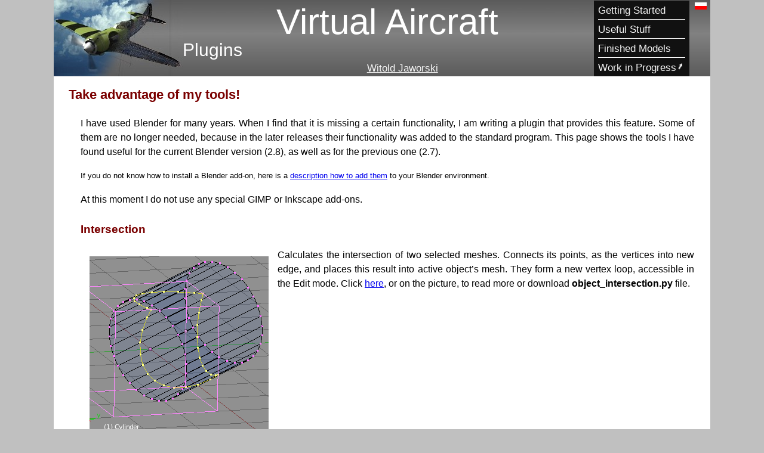

--- FILE ---
content_type: text/css
request_url: http://samoloty.wjaworski.pl/main.css
body_size: 3994
content:
@import "common.css"; 
@media all 
{
/* general settings for all */	
	BODY 
	{
		margin: 0;
		padding-left: 0;
		padding-right: 0;
		padding-top: 0;
		padding-bottom: 0;
		font-family:Sans-Serif;
		font-size:smaller; /* when you change this, change also the TD.label rule below! */
		background-color:#C0C0C0;
		line-height: 160%; 
		text-align:justify;
	}
	
	DIV.body
	{
		text-align:justify;
		margin: 0;
		margin-left:auto;
		margin-right:auto;
		padding: 0;
		background-color: white;
		/*width:100%;*/
		POSITION: relative;
	}
	DIV.notes.body
	{
		background-color:inherit;
		width:inherit;
	}
	TABLE.body
	{
		line-height: 160%;
		text-align:justify; 
	}

	DIV.updates /* section with latest updates (first screen only) */
	{
		font-size:83%; 
		border-top:1px solid black; 
		padding-top:20px;
	}
	
/* Titles along the airplane picture - the heading on every page */	
	DIV.title /* Use <div class="title"> to mark the header inscription */
	{
		/* color: #f9f2b1; */
		color:white;
		position: absolute;
		text-align: right; 
		OVERFLOW: visible;
		margin-left:0pt;
		line-height: normal; 
		z-index:1;
	}

	TABLE.title,TABLE.title-mobile /* Use <TR class="title"> to mark the header section */
	{
		/* background-color: #737373; */
		 background-color:transparent;
		 background-image:url(images/title-bar.jpg);
		 background-repeat:repeat-x;
		 background-size: auto 100%;
		 width:auto;
		 position:relative;
		 z-index:0;
		 width:100%;
	}
	
	TABLE.title
	{
		display:none; /* do nadpisania w media queries, ale aby w IE8 nie pojawia�y si� dwa nag��wki...*/
	}
	
	TD.logo
	{
		 background-color:transparent;
		 background-image:url(images/title.jpg);
		 background-repeat:none;
		 background-size: auto 100%;
		 width:118px;
		 height:70px;
	}
	
	TABLE.title IMG
	{
		margin:0;
		padding:0;
	}
	
	A.title /* Use <A class="title"> to mark the header links */
	{
		/* color: #f9f2b1; */
		color:#F5F5F5;;
		font-size: 13pt;
		line-height: 25pt; 
	}
	
	A.title IMG.link /* small "link" arrow */
	{
		margin:0; 
		margin-left:3px;
		padding:0;
		height:13px;
	}
	DIV.site-name
	{
		margin:0;
		padding:0;
		font-size:60px;
		height:45px;
		line-height:50%;
		color:white;
		text-align:center;
	}
	DIV.page-header
	{
		margin:0;
		padding:0;
		font-size:30px;
		height:45px;
		color:white;
	}
	A.title:visited
	{
		 color:#F0F0F0;
	}	
	

	TABLE.main-title /* used in the index_x.html, only! */
	{
		 background-color:transparent;
		 background-image:url(images/maintitle-bar.jpg);
		 background-repeat:repeat-x;
	}
	TABLE.main-title IMG
	{
		margin: 0;
		padding: 0;
		position:relative;
		z-index:0;
	}
	
	DIV.title.banner
	{
		RIGHT: 3%; 
		WIDTH: 280px; 
		TOP: 80px;
	}
	
	DIV#Title /* title on the home page*/
	{
		FONT-SIZE: 70px;
	}
	
	DIV#Subtitle /* subtitle on the home page*/
	{
		FONT-SIZE: 25px
	}
	
	DIV#Address /* e-mail address on the home page*/
	{
		FONT-SIZE: 15px; 
		POSITION: relative; 
		TOP: 15px;
	}
	
	UL.menu-vertical  /* standard menu */
	{
		margin:0;
		padding:0;
		text-align:left;
		list-style-type: none;
		width:120pt;
	}
	UL.menu-vertical LI
	{
		padding:0;
		margin:0;
		background-color:#111111;
	}
	
	UL.menu-vertical LI:hover
	{
		background-color:#A0A0A0;
		color:#111111;
	}
	
	UL.menu-vertical A
	{
		display:block;
		text-decoration:none;
		border-bottom:1px solid white;
		width:110pt;
		margin-left:5pt;
		margin-right:5pt;
		height:31px;
		/* width:165pt; */
	}
	
	UL.menu-horizontal  /* standard menu */
	{
		margin:0;
		padding:0;
		list-style-type: none;
		float:right;
		background-color:#111111;
	}
	UL.menu-horizontal LI
	{
		padding:0;
		margin:0;
		margin-top: 3px;
		margin-bottom: 3px;
		float:left;
		height:22px;
		border-right:1px solid gray;
	}
	
	UL.menu-horizontal LI:hover
	{
		background-color:#A0A0A0;
		color:#111111;
	}
	
	UL.menu-horizontal A
	{
		display:inline-block;
		text-decoration:none;
		padding-top:3px;
		padding-right:5px;
		padding-left:5px;
		white-space: nowrap;
	}
	
	UL.menu-horizontal A.title
	{
		font-size:17px;
		line-height:15px;
	}
	UL.menu-horizontal.main-title
	{
		position:relative;
		bottom:28px;
	}
	UL.menu-horizontal.main-title LI
	{
		padding-left:10px;
		padding-right:10px;
	}
	
	DIV.pulldown-menu
	{
		display:inline-block;
		color:#F5F5F5;
		background-color:#111111;
		font-size: 13pt;
		line-height: 25pt; 
		margin:0;
		padding:0;
		padding-left:10pt;
		padding-right:10pt;
		border-radius:8px 8px 0 0;
		display:none;
		cursor:pointer;
	}
	
	DIV.pulldown-menu:hover
	{
		background-color:#A0A0A0;
		color:#111111;
	}
	
	UL.menu-pulldown  /*  menu */
	{
		margin:0;
		padding:0;
		text-align:center;
		list-style-type: none;
		text-align: center;
		background-color:#111111;
		display:none;
	}
	UL.menu-pulldown LI
	{
		padding:0;
		margin:0;
		display:inline-block;
		/* height:20px;*/
		width:50%;
		box-sizing: border-box;
		border:1px solid white;
		border-top:none;
	}
	UL.menu-pulldown LI:hover
	{
		background-color:#A0A0A0;
		color:#111111;
	}
	UL.menu-pulldown A
	{
		/* display:inline-block; */
		text-decoration:none;
		padding:0;
		margin:0;
		white-space: nowrap;
	}
	
	TABLE.main-menu  /* used in the index_x.html, only! */
	{
		width:100%;
		text-align:center;
		/* font-family: "Lucida Sans Unicode",sans-serif; */
		/* font-weight:bold;*/
	}
	
	DIV.intro /* the text on the home page */ 
	{
		margin:0;
		padding:5pt;
		/* background: tan; */
		background:#F5F5F5;
		/* background:#fdf0a8; */
		font-size:120%;
		line-height:160%;
		text-align:justify; 
		text-justify:auto;
	}
	
	DIV.intro DIV.subheader
	{
		margin-top:5pt;
	}
	
	DIV.manifest /* the "manifest" on the first page */
	{
		background:#D3CCD1;
		margin:1pt;
		padding:0.1em;
		color:black;
		font-size:120%;
		line-height:140%; 
		padding-left:2em;
		padding-right:2em;
		/* font-family: "Lucida Sans Unicode",sans-serif;*/
		font-weight: normal;
		/* font-style:italic; */
	}
	/* Two column layout on the index page: */
	DIV.column-right
	{
		float:right; 
		width:320px;
		padding-left:1em;
		height:650px;
	}
	DIV.column-left
	{
		overflow:hidden;
		padding-right:1em;
		height:300px;	
	}
	
	DIV.column-right DIV
	{
		clear:both;
	}
	DIV.column-left DIV
	{
		clear:both;
	}
	DIV.scrollable
	{
		overflow:auto;
		font-size:90%;
		line-height:140%;
		margin-left:0;
		padding-right:1em;
	}
/* Main text element properties (scrollable subwindow) */	
	DIV.content /* this is the main window of the content */
	{
		padding-left: 5px; /* the inner text is more readable with such distance*/ 
		margin-top: 5px; /* in the onResize function, (in header.xsl) we decrease overall height by 10 px
							so this setting gives acceptable margin on upper and bottom edge */ 
		text-align: justify;
		margin-left:0;
		padding-right: 20pt; /* match the margin-left of the general DIV element ...*/
		font-size:120%; /* when you increase it, decrease the font size in the table: */
		line-height:150%;
	}
/* General content */	
	/* content of the user notes: IE does not inherits proper font size style from body, in the tables! */
	TABLE /* so we have to tell it: */
	{
		font-size:83%; 
	}
	
	TABLE TABLE /* to not cascade the decreased font size: */
	{
		font-size:100%;
	}
	
	DIV /* Margin on every paragraph - it is more readable, when headers are shifted left */
	{
		 margin-left: 30pt;
	}
	
	LI /* every list element has additional margin*/
	{
		 margin-left: 30pt;
		 margin-top: 5pt;
	}
	
	BIG
	{
		color: #7a0000;
		font-size:110%; 
	}
	
	UL
	{	
		margin: 0 0 0 0;
		height:auto;
	}
	
	OL
	{	
		margin: 0 0 0 0;
		height:auto;
	}
	
	OL LI /* elements inside ordered list: */
	{
		 margin-top: 0pt;
		 margin-bottom: 0pt;
		 line-height:normal;
	}

	
	DIV.in /* just a DIV inside other DIV... */
	{
		margin-left:0pt;
		text-align:justify; /* to force justification inside tables in Chrome */
	}
	
	DIV IMG
	{
		margin:10pt;
	}
	
	TD IMG
	{
		margin-bottom:0;
	}
	
	SUB,SUP
	{
		/*line-height:0px;*/
	}
	
	DIV.notes.Body IMG
	{
		margin:0pt;
	}

	DIV IMG.clear
	{
		CLEAR: both; /* do not allow text on the either side of the photo. */
	}
	
	/* zawarto�� notatek: */
	BLOCKQUOTE, PRE
	{
		margin:10px;
	    padding:5px;
    }
	
	
	BLOCKQUOTE
	{
		border: gray 1px solid;
		background-color: #fffce1;
		color: #626262;
	}
	
	PRE
	{
		font-size: 10pt;
		background-color: white;
		/* font-family: Monospace;*/
		font-family:Courier New;  
	}
	
	.pdf, a[href $=".pdf"], 
	.epub, a[href $=".epub"], 
	.mobi, a[href $=".mobi"], 
	.azw, a[href $=".azw"] 
	{
		padding: 0 0 1px 20px;
		min-height:16px;
	}
 
	.pdf, a[href $=".pdf"] 
	{
		background: url(images/document-pdf.png) no-repeat 0 50%;
	}
 
	.epub, a[href $=".epub"] 
	{
		background: url(images/document-epub.png) no-repeat 0 50%;
	}
 
	.mobi, .azw, a[href $=".mobi"], a[href $=".azw"] 
	{
		background: url(images/document-mobi.png) no-repeat 0 50%;
	}
}

DIV.image-array /* do kolekcji obrazk�w na stronie va2_e.xml, wm3_p.xml*/
{
	width:150px;text-align:center; display:inline-block;margin-bottom:20pt;
}

DIV.FBlinks /* Sekcja na przyciski FB (zwyk�a strona)*/
{
	/*float:right;
	margin-left:30pt;
	margin-right:-5pt;
	*/
	margin:0;
	margin-top:-8pt;
	text-align:left;
}
DIV.FBlinks DIV.fb-like
{
	/*margin:0; */
}

/* klasy zwi�zane z adaptacj� ilustracji do rozmiaru ekranu */
.left700,.right700
{
   width:700px;
   text-align:center;
}
.left500,.right500
{
   width:500px;
   text-align:center;
}
.left300,.right300
{
   width:300px;
   text-align:center;
}

.left200,.right200
{
   width:200px;
   text-align:center;
}

.left700, .left500, .left300, .left200 {float:left;}
.right700, .right500, .right300, .right200 {float:right}
.middle {width:inherit; clear:both; margin-left: auto; margin-right: auto;}

DIV.middle 
{text-align:center;}

	.hide700, .hide900, .hide900.unhide700.hide500
	{display:block;}
	
	.unhide700, .unhide900
	{display:none;}
	
	
	span.book-description /* wykorzystywane na wm-000_e.xml */
	{
		display:inline-block;
		padding-bottom:5pt;
	}
	
@media screen
{
	/* Main text element properties (scrollable subwindow) */	
	DIV.content /* this is the main window of the content */
	{
		overflow: auto; /* makes a scrollbar available*/ 
	}
	
}

/* Adaptacja do r�nych rozmiar�w ekranu: */
@media screen and (min-width:1px) and (max-width:399px)
{
	DIV.site-name
	{
		font-size:30px;
		height:60px;
		text-align:center;
		line-height:100%;
	}
	
	DIV#Title
	{
		font-size:60px;
	}
	
	TABLE.notes /* ukryj komentarze na zbyt w�skich ekranach... */
	{
		display:none;
	}
}


@media screen and (min-width:1px) and (max-width:460px)
{
	DIV#Subtitle
	{
		display:none; /*tylko strona tytu�owa*/
	}
}

@media screen and (min-width:400px) and (max-width:659px)
{
    DIV.title.banner
	{
		WIDTH: 40%;
	}
	
	DIV.site-name
	{
		font-size:30px;
		height:50px;
		text-align:center;
		line-height:100%;
	}
	DIV#Title
	{
		font-size:70px;
	}
}

@media screen and (min-width:1px) and (max-width:659px)
{
	DIV
	{
		margin-left:5pt;
		margin-right:0;
	}
	
	TD.logo
	{
	   width:108px;
	   height:64px;
	}
	
	TABLE.title
	{
		display:none;
	}
	TABLE.title-mobile
	{
		display:table;
	}

	DIV.page-header
	{
		display:none;
	}
	UL.menu-horizontal
	{
		display:none;
	}
	UL.menu-horizontal.main-title
	{
		display:block;
	}
	DIV.pulldown-menu
	{
		display:inherit;
	}
	
	DIV.title.banner
	{
		WIDTH: 40%;
	}
	DIV#Title
	{
		position:relative;
		left:-100%;
		top:-80px;
	}
	DIV#Subtitle
	{
		position:relative;
		left:0;
		top:-60px;
	}
	
	DIV#Address
	{
		display:none;
	}
	
	DIV.intro.column-left
	{
		clear:both;
		float:none;
	}

	
	DIV.intro.column-right
	{
		clear:both;
		float:none;
		width:100%;
		padding:0;
		margin:0;
		padding-top:5pt;
		padding-bottom:5pt;
	}
	
	DIV.intro.column-right DIV
	{
		margin:auto;
		max-width:200px;
	}
	
	DIV.intro.column-right DIV.subheader
	{
		margin-top:10pt;
		margin-left:30pt;
	}
	UL.menu-horizontal.main-title LI
	{
		padding-left:5px;
		padding-right:5px;
	}
	
	IMG#Banner
	{
		height:inherit;
		width:100%;
	}
}

@media screen and (min-width:660px) and (max-width:949px)
{
	TABLE.title
	{
		display:none;
	}
	TABLE.title-mobile
	{
		display:table;
	}
	DIV.site-name
	{
		padding-top:10pt;
		font-size:40px;
		height:40px;
		text-align:center;
		margin-left:10%;
		display:inline-block;
	}
	DIV.page-header
	{
		font-size:20px;
		height:20px;
		margin-left:10%;
		display:inline-block;
	}
	TD.logo
	{
	   width:162px;
	   height:96px;
	}
	
}

@media screen and (min-width:660px) and (max-width:849px)
{
	UL.menu-horizontal A.title 
	{
		font-size: 16px;
		line-height: 15px; 
	}	
	UL.menu-horizontal.main-title LI
	{
		padding-left:6px;
		padding-right:5px;
	}
	UL.menu-horizontal LI
	{
		padding:0;
	}
}

@media screen and (min-width:850px) and (max-width:949px)
{
	UL.menu-horizontal A.title 
	{
		font-size: 16px;
		line-height: 15px; 
	}	
	UL.menu-horizontal.main-title LI
	{
		padding-left:10px;
		padding-right:10px;
	}
	UL.menu-horizontal LI
	{
		padding-left:10px;
		padding-right:10px;
	}
}

@media screen and (min-width:950px) and (max-width:1099px)
{
	TABLE.title
	{
		display:table;
	}
	TABLE.title-mobile
	{
		display:none;
	}
}

@media screen and (min-width:1100px)
{
	TABLE.title
	{
		display:table;
	}
	TABLE.title-mobile
	{
		display:none;
	}
	DIV.body
	{
		width:1100px;
	}
}


/* adaptacja ilustracji w tek�cie do szeroko�ci ekranu*/
@media (max-width:1100px)
{
	.image1050 
	{width:100%;}
}

@media (max-width:1050px)
{
	.image900 
	{width:100%;}
}
@media (max-width:1000px)
{
	
	.left700,.right700
	{
	   width:inherit;
	   clear:both;
	   float:none;
	   margin-left:auto;
	   margin-right:auto;
	}
}

@media (max-width:950px)
{	
	.image850 
	{width:100%;}
}

@media (max-width:900px)
{	
	.hide900
	{display:none;}
	.hide900.unhide700.hide500
	{display:none;}
	.unhide900
	{display:block;}
}

@media (max-width:850px)
{	
	.image800  
	{width:100%;}
	
	.left500,.right500
	{
	   width:inherit;
	   clear:both;
	   float:none;
	   margin-left:auto;
	   margin-right:auto;
	}
}

@media (max-width:900px)
{	
	.hide900
	{display:none;}
	
	.unhide900
	{display:block;}
}

@media (max-width:750px)
{	
	.image700
	{width:100%;}
	

}

@media (max-width:700px)
{	
	.image640 
	{width:100%; }

	.image500 
	{width:100%;}
	
	.left300,.right300
	{
	   width:inherit;
	   clear:both;
	   float:none;
	   margin-left:auto;
	   margin-right:auto;
	   text-align:center;
	}
	.hide700
	{display:none;}
	
	.unhide700
	{display:block;}
	
	.hide900.unhide700.hide500
	{display:block;}
}

@media (max-width:500px)
{	
	.image400 
	{width:100%;}
	
	.image300 
	{width:100%;}
	.left200,.right200
	{
	   width:inherit;
	   clear:both;
	   float:none;
	   margin-left:auto;
	   margin-right:auto;
	   text-align:center;
	}
	.hide900.unhide700.hide500
	{display:none;}
}
@media (max-width:300px)
{	
	.image200 
	{width:100%;}
}
@media print
{
	/* Main text element properties (scrollable subwindow) */	
	DIV.content /* this is the main window of the content */
	{
		overflow: visible; /* view all at once */ 
	}
		TABLE.title
		{
			display:table;
		}
		TABLE.title-mobile
		{
			display:none;
		}
}





--- FILE ---
content_type: text/css
request_url: http://samoloty.wjaworski.pl/common.css
body_size: 3190
content:
@media all 
{
/* links */
	A:visited
	{
		 color:DarkBlue;
	}

	A.indifferent /* do not differentiate between visited an unvisited */
	{
		 color:DarkBlue;
	}
	
	A IMG /* image inside the link: no border! */
	{
		border-style:none;
	}	

	A.plain /* special link: no unerline */
	{
		text-decoration:none;
	}	
	
/* Headers in the page content */	
	DIV.header,DIV.subheader,H2,H3
	{
		/* font-family: "Lucida Sans Unicode",sans-serif; */
		font-weight: bold;
		color: #7a0000;
	}
	/* only one header per page - it is its first line. */
	DIV.header,H2
	{
		font-size: 140%;
		margin-left: 15pt;
		margin-right: 0pt;
	}
	
	/* header can contain subheaders - many on one page. */
	DIV.subheader,H3
	{
		font-size: 120%;
		margin-top: 20pt;
		margin-left: 30pt;
	}
	
	
	/* labels under the pictures */
	SPAN.label /* Use <span class="label"> to mark the header section */
	{
		font-size:80%;
	}
	
	/* bordered table cell */
	TD.framed
	{
		border-left: Gray 1px solid;	
		border-top: Gray 1px solid;	
	}

	TD.framed.right
	{
		border-right: Gray 1px solid;	
	}

	TD.framed.left 
	{
		border-left: Gray 1px solid;	
	}

	TD.framed.bottom
	{
		border-bottom: Gray 1px solid;	
	}
	TD.framed.bottom.right
	{
		border-bottom: Gray 1px solid;	
		border-right: Gray 1px solid;	
	}
	
	TD.left-border /* sometimes also useful */
	{
		border-left: DarkBlue 1px solid;	
		padding-left: 6pt;
	}
/* Other stuff */
	A.flat-button /* Used for the semi-button areas */
	{
		font-weight: bold;
		width: 40pt;
		color: white;
		height: 14pt;
		padding: 5pt;
		background-color: #074949;
		text-align: center;
		cursor:pointer;
		text-decoration:none;
	}
	A.flat-button:visited
	{
		 color:white;
	}
	/* DIV.buy-button
	{
		margin-left:0;
		width: 119px;
		height: 74px;
		background-image: url(images/buy.png);
		background-color: transparent;
		text-align: center;
		cursor:pointer;
	}
	
	A.buy-button
	{
		font-weight: bold;
		font-size:18px;
		color: white;
		line-height:74px; 
		background-color: transparent;
		text-decoration:none;
	} 
	A.buy-button:visited
	{
		 color:white;
	} */
	/* file-list: lista plików książek na wm-000 */
	DIV.file-list
	{
		width:80%;
		margin-left:20pt;
		text-align:left;
	}
	DIV.file-list A
	{
		display:block;
		margin-left:10pt;
		padding-top:3pt;
	}
	DIV.file-list SPAN
	{
		display:inline-block;
		margin-bottom:5pt;
	}
	/* retailer-list: lista odsyłaczy do innych dystrybutorów na wm-000 */
	DIV.retailer-list
	{
		margin-left: 20pt;
		margin-right: 10pt;
		margin-top:3pt;
		font-size:80%;
		text-align:center;
	}
	DIV.retailer-list IMG
	{
		margin:0;
	}
	DIV.expose
	{
		background-color:wheat;padding-left:15pt;padding-right:15pt;margin-right:5pt; overflow:hidden;
	}
	DIV.buy-button
	{
		background-color: #ce331e; 
		background-image: -webkit-linear-gradient( top, #ce321e 0%, #b62919 50%, #a50700 50%, #790100 100%); 
		background-image: -moz-linear-gradient( top, #ce321e 0%, #b62919 50%, #a50700 50%, #790100 100%); 
		background-image: -o-linear-gradient( top, #ce321e 0%, #b62919 50%, #a50700 50%, #790100 100%); 
		background-image: linear-gradient( top, #ce321e 0%, #b62919 50%, #a50700 50%, #790100 100%); 
		border: 1px solid #951100; 
		border-radius: 5px; 
		box-shadow: inset 0px 0px 0px 1px rgba( 255, 115, 100, 0.4), 0 1px 3px #333333; 
		padding: 12px 20px 14px 20px; 
		text-decoration: none; 
		color: #fff; 
		font-face:"helvetica neue", helvetica, arial, sans-serif; 
		text-align: center; 
		text-shadow: 0px -1px 1px rgba( 0, 0, 0, 0.8);
		margin-left:15pt;
		margin-right:15pt;
		width:160px;
	}
	DIV.buy-button.previous
	{
	  background-color: #cecece;
	  background-image: -moz-linear-gradient(top , #cecece 0%, #b6b6b6 50%, #a5a5a5 50%, #797979 100%);
	  background-image: -webkit-linear-gradient(top , #cecece 0%, #b6b6b6 50%, #a5a5a5 50%, #797979 100%); 
	  background-image: -moz-linear-gradient(top , #cecece 0%, #b6b6b6 50%, #a5a5a5 50%, #797979 100%); 
	  background-image: -o-linear-gradient(top , #cecece 0%, #b6b6b6 50%, #a5a5a5 50%, #797979 100%); 
	  background-image: linear-gradient(top , #cecece 0%, #b6b6b6 50%, #a5a5a5 50%, #797979 100%); 
	  border: 1px solid #959595;
      box-shadow: 0px 0px 0px 1px rgba(255, 255, 255, 0.4) inset, 0px 1px 3px #333;
	  padding: 4px 20px 5px;
	}
	A.buy-button 
	{
		text-decoration:none;
		display:inline;
	}
	DIV.buy-button SPAN
	{
		font-weight: bold; 
		font-size:15px;
		color: white;
		background-color: transparent;
		text-decoration:none;
	}
	A.buy-button.previous
	{
		font-size:14px;
	}	
	A.buy-button:visited
	{
		 color:white;
	}
	TABLE.buy-buttons
	{
		/*margin-left:20pt;*/
		white-space:nowrap;
		border-collapse: collapse;
		vertical-align:middle;
	}
	TABLE.buy-buttons TD
	{
		margin:5pt;
		padding:5pt;
	}
	TABLE.buy-buttons A
	{
		
	}
	TD.buy-buttons DIV
	{
		margin:0;
		width:140px;
	}
	TD.buy-buttons.amazon DIV, TD.buy-buttons.lulu DIV, TD.buy-buttons.bookbaby DIV
	{
		padding-top:5px;
		padding-bottom:7px;
	}
	TD.buy-buttons.lulu 
	{
		padding-bottom:2pt;
	}
	TD.buy-buttons.bookbaby
	{
		padding-top:2pt;
	}
	TD.buy-buttons.amazon DIV
	{
		display:block;  /* dopóki nie będzie opublikowany */
	}	
	TD.buy-buttons.bookbaby DIV
	{
		display:block;  /* dopóki nie będzie opublikowany */
	}	
	TD.frame-right
	{
		border-right:Gray 1px solid;
	}
		TD.frame-top
	{
		border-top:Gray 1px solid;
	}
	DIV.buy-previous
	{
		background-image: url(images/button.png);
		width:154px;
		height:26px;
		padding:3px;
		text-align:center;
		font-face:"helvetica neue", helvetica, arial, sans-serif; 
	}
	A.buy-previous
	{
		font-weight: bold;
		font-size:14px;
		color: white;
		background-color: transparent;
		text-decoration:none;
	}
	A.buy-previous:visited
	{
		 color:white;
	}
	
	TABLE.body {
		line-height: inherit;
		font-weight: inherit;
		font-size: inherit;
		font-style: inherit;
		text-align: inherit;
		}

/* HTML tooltips */
	a.tooltip {outline:none; position:relative;} 
	a.tooltip strong {line-height:30px;} 
	a.tooltip:hover {text-decoration:none;} 
	a.tooltip span 
	{ 
		z-index:10;
		display:none; 
		padding:14px 20px; 
		margin-top:-30px; 
		margin-left:28px; 
		width:240px; 
		line-height:16px; 
		text-align:left;
	} 
	a.tooltip span p
	{
		margin: 0;
		padding: 0;
		margin-left:25pt;
		padding-bottom:2pt;
		text-indent:-25pt;
	}
	a.tooltip:hover span
	{ 
		display:inline; 
		position:absolute; 
		color:#111; 
		border:1px solid #DCA; 
		background:#fffAF0;
	} 

	.callout 
	{
		z-index:20;
		position:absolute;
		top:30px;
		border:0;
		left:-25px;
	} 
	
	.callout.horizontal 
	{
		display:none;
		top:-25px;
		left:160px;
	} 
	
	/* Table from formats-000 */ 
	a.tooltip span 
	{ 
		border-radius:4px; 
		-moz-border-radius: 4px; 
		-webkit-border-radius: 4px; 
		-moz-box-shadow: 5px 5px 8px #CCC; 
		-webkit-box-shadow: 5px 5px 8px #CCC; 
		box-shadow: 5px 5px 8px #CCC; 
	}	
	
	table.book-formats
	{
		caption-side:bottom;
		width:70%;
		border-collapse: collapse;
	}
	table.book-formats caption
	{
		font-weight:bold;
		text-align:left;
		padding-top:5pt;
	}
	table.book-formats col.label
	{
		width:19%;
		background-color: #D0D0D0;
	}
	table.book-formats th
	{
		background-color: #D0D0D0;
	}
	table.book-formats col.content
	{
		width:27%;
	}
	table.book-formats td, table.book-formats th
	{
		padding: 10pt 5pt 10pt 5pt;
		text-align:center;
		border: 1pt solid black;
	}
	
	table.book-formats td.label
	{
		font-weight:bold;
	}
	
	table.book-formats td.rank0
	{
		color:red;
	}
	
	table.book-formats td.rank0 a
	{
		color:red;
	}
	table.book-formats td.rank5
	{
		background-color:rgb(255,242,204);
	}
	
	table.book-formats td.rank8
	{
		background-color:rgb(255,229,153);
	}

	table.book-formats td.rank10
	{
		background-color:rgb(255,205,60);
	}
	
/* Elements of the comment area */
	DIV.button160
	{
		font-weight: bold;
		color: white;
		width: 160px;
		height: 32px;
		background-image: url(images/button.png);
		background-color: transparent;
		text-align: center;
		cursor:pointer;
		position:relative;
	}
	
	IMG.button160
	{
		position:absolute;
		top:-9px;
		left:-8px;
	}
	SPAN.button160
	{
		position: relative;
		top:8px;
		left:12px;
	}

	TABLE.notes /* table, that contains all the notes assembly */
	{
		LINE-HEIGHT: 100%;
	}

	
	.Head /* header information */
	{
		font-weight: bold;
		font-size: 100%;
	}	
	
	.Detail /* detailed information */
	{
		font-weight:normal;
		font-size:80%;
	}
	
	SPAN.Head
	{
		color: #505050; /*#0000C8; */
		position: relative;
		top: 0px;
	}
	
	SPAN.Foot
	{
		color: #505050; /*#6A6A6A;*/
		line-height: normal;
	}

	SPAN.label16 /* offset from the 16x16 image on the left 
					- positioning by left:xx; in EE and FF gives different results! */
	{
		margin-left:32px;
	}

	TD.Head
	{
		padding-left:3pt; 
	}
	
	/* the message body */		

	TD.Description /* Left panel*/
	{
		/* border-top: black 1px solid; */
		border-right: Gray 1px solid;
		border-top: Gray 1px solid;
		background-color:#efefff;
		padding-top:2pt;
		padding-bottom:5pt;
	}
	
	TD.Message /* Right panel */
	{
		border-top: Gray 1px solid;
		background-color:#efefff;
		padding-left:10pt;
		padding-right:10pt;
		padding-top:2pt;
		padding-bottom:5pt;
	}
	
	TD.Message BR /* distance between lines inside paragraph */
	{
		line-height:1pt; /* this works in IE ... */
		margin:5pt; /* this works in FF ...*/
		/* (I do not know, how it is in other browsers! ) */
	}
	
	DIV.notes.Body 
	{
		text-align: justify;
		line-height: 160%; /* it increases spacing between lines, not the text height */
		font-size: 90%;    /* somewhat smaller text... */
		margin-left: 0pt;  /* it is a div inside other div, with the margin... */
	}
	
	DIV.notes.Body P
	{
		margin:5pt;
	}
	
	/* helper: a DIV containing image (to position it properly inside table cell) */
	DIV.image
	{
		position:relative;
		top:0;
		left:0;
	}
	
	IMG.Foot24
	{
		position:absolute;
		top:-13px; /* this offset is apropriate for image size 24x24px */
		left:-40px;
	}

	IMG.Arrows /* Arrows images at the botom of the note area */
	{
		position:absolute;
		top:-24px; 
		left:0px;
	}


	IMG.Foot16
	{
		position:absolute;
		top:-14px; /* this offset is apropriate for image size 16x16px */
		left:0px;    /* other values than 0 give different results in IE and FF 
                      for the element named (name=) "childExpander". 
				      Workaround: set RIGHT-MARGIN for containing DIV element! */
	}
	
	IMG.link
	{
		cursor:pointer;
	}

	/* the message body */		
	TD.notes.PrevNext
	{
		border-top: black 1px solid;
	}

@media (max-width:900px)
{
	/* horizontal version of the popups: */
	a.tooltip:hover span
	{ 
		margin-top:30px; 
		margin-left:-200px; 
		width:200px;
	}
	
	.callout
	{display:none;}
	
	.callout.horizontal 
	{display:inline; z-index:30;}
	
	table.book-formats	
	{
		width:90%;
		margin:0;
		margin-left:auto;
		margin-right:auto;
		padding:0;
	}
}


--- FILE ---
content_type: application/xml
request_url: http://samoloty.wjaworski.pl/scripts-250_e.xml
body_size: 4829
content:
<?xml version='1.0' encoding='utf-8' ?>
<?xml-stylesheet type="text/xsl" href="header_e.xsl" ?>
<body PageTitle="Take advantage of my tools!" PageHeader="Plugins" Created="2011-07-16" Updated="2019-11-03"  FName="scripts-250">
<div>
<p>
 I have used Blender for many years. When I find that it is missing a certain functionality, I am writing a plugin that provides this feature. Some of them are no longer needed, because in the later releases their functionality was added to the standard program. This page shows the tools I have found useful for the current Blender version (2.8), as well as for the previous one (2.7).
<p>
</p>  
<small>If you do not know how to install a Blender add-on, here is a <a href="scripts-251_e.xml">description how to add them</a> to your Blender environment.</small>
</p>
<p>
At this moment I do not use any special GIMP or Inkscape add-ons.
</p>
</div>
<div class="subheader">Intersection</div>
<div class="left500" style="max-width:330px;margins:auto;">
<A href="scripts-253_e.xml" title="click to read more or download the script...">
	<IMG class="image300" style="max-width:300px;" src="images/scripts/253/image00.png" align="center" />
</A>
</div>
<div>
<p>
Calculates the intersection of two selected meshes. Connects its points, as the vertices into new edge, 
and places this result into active object’s mesh. They form a new vertex loop, accessible in the Edit mode. 
Click <a href="scripts-253_e.xml">here</a>, or on the picture, 
to read more or download <b>object_intersection.py</b> file. 
</p>
</div>
<divf/>
<div class="subheader">Vertex Tools</div>
<div class="left500" style="max-width:330px;margins:auto;">
<A href="scripts-254_e.xml" title="click to read more or download the script...">
	<IMG class="image300" style="max-width:300px;" src="images/scripts/254/image00.png" align="center" />
</A>
</div>
<div>
<p>
Part of the popular Geom Tools utilites, ported to Blender 2.5, and then to Blender 2.8.
Click <a href="scripts-254_e.xml">here</a>, or on the picture, 
to read more or download <b>mesh_vertex_tools.py</b> file. 
</p>
</div>


<divf/>

<div class="subheader">Posing an airplane</div>
<div class="left500" style="max-width:330px;margins:auto;">
<A href="tutorials-020_e.xml" title="click to read more...">
	<IMG class="image300" style="max-width:300px;" src="images/tutorials/020/image16_e.png" align="center" />
</A>
</div>
<div>
<p>
A solution for easy controlling the undercarriage, control surfaces, and other movable parts in an airplane model. 
Click <a href="tutorials-020_e.xml">here</a>, or on the picture, to read more about it.  
</p>
</div>
<divf/>

<div class="subheader">Reference camera utilities</div>
<div class="left500" style="max-width:330px;margins:auto;">
<A href="scripts-257_e.xml" title="click to read more...">
	<IMG class="image300" style="max-width:300px;" src="images/scripts/257/image00.jpg" align="center" />
</A>
</div>
<div>
<p>
Useful utilities for setting a high-resolution photo as a reference image. (This photo is set as the background image of an auxiliary camera. I call it "reference camera").
Click <a href="scripts-257_e.xml">here</a>, or on the picture, to read more about it.  
</p>
</div>
<divf/>

<div class="subheader">Python IDE for Blender</div>
<div class="left500" style="max-width:330px;margins:auto;">
<A href="pydev-000_e.xml" title="click to read more ...">
	<IMG class="image300" style="max-width:300px;"  src="images/pydev2/title_e.png" align="center" />
</A>
</div>
<div>
<p>
If you would like to write your own Blender scripts – I recommend an Open Source 
solution, based on popular Eclipse editor, with PyDev extension. It has autocompletion feature for all Blender API classes,
and an remote, GUI-based debugger. It can trace even the Blender add-ons! 
I wrote a <a href="pydev-000_e.xml">book</a> about programming add-ons for Blender, with Eclipse. 
</p>
<p>
Many years ago, in 2007, I wrote a <a href="http://wiki.blender.org/index.php/Using_SPE_with_Blender">tutorial</a> 
about SPE and Winpdb, used as IDE for Blender 2.4x. Currently, both of these old tools does not support Python 3.x, which was used in further Blener versions (2.5, 2.6, 2.7, ...).
Thus in 2011 I had to propose a new solution for the new Blender releases. In 2019 I published a new, revised version of this guide, for Blender 2.8.
</p>
</div>
<divf/>
<div class="subheader">Deprecated stuff</div>
<div class="left500" style="max-width:330px;margins:auto;">
<A href="tutorials-000_e.xml" title="click to read more...">
	<IMG class="image300" style="max-width:300px;" src="images/tutorials/020/image51.png" align="center" />
</A>
</div>
<div>
<p>
Finally, <a href="tutorials-000_e.xml">here</a> you will find some deprecated older materials for the previous Blender versions (2.4, 2.5, ...).
</p>
</div>
<divf/>
</body>


--- FILE ---
content_type: application/javascript
request_url: http://samoloty.wjaworski.pl/utils.js
body_size: 6848
content:
//Script used to handle general pages of this site
var frozenHeader = false; /* for unknown browser: no tricks with the header */
var BrowserDetect = {
	init: function () {
		this.browser = this.searchString(this.dataBrowser) || "An unknown browser";
		this.version = this.searchVersion(navigator.userAgent)
			|| this.searchVersion(navigator.appVersion)
			|| "an unknown version";
		this.OS = this.searchString(this.dataOS) || "an unknown OS";
	},
	searchString: function (data) {
		for (var i=0;i<data.length;i++)	{
			var dataString = data[i].string;
			var dataProp = data[i].prop;
			this.versionSearchString = data[i].versionSearch || data[i].identity;
			if (dataString) {
				if (dataString.indexOf(data[i].subString) != -1)
					return data[i].identity;
			}
			else if (dataProp)
				return data[i].identity;
		}
	},
	searchVersion: function (dataString) {
		var index = dataString.indexOf(this.versionSearchString);
		if (index == -1) return;
		return parseFloat(dataString.substring(index+this.versionSearchString.length+1));
	},
	dataBrowser: [
		{
			string: navigator.userAgent,
			subString: "Chrome",
			identity: "Chrome"
		},
		{ 	string: navigator.userAgent,
			subString: "OmniWeb",
			versionSearch: "OmniWeb/",
			identity: "OmniWeb"
		},
		{
			string: navigator.vendor,
			subString: "Apple",
			identity: "Safari",
			versionSearch: "Version"
		},
		{
			prop: window.opera,
			identity: "Opera"
		},
		{
			string: navigator.vendor,
			subString: "iCab",
			identity: "iCab"
		},
		{
			string: navigator.vendor,
			subString: "KDE",
			identity: "Konqueror"
		},
		{
			string: navigator.userAgent,
			subString: "Firefox",
			identity: "Firefox"
		},
		{
			string: navigator.vendor,
			subString: "Camino",
			identity: "Camino"
		},
		{		// for newer Netscapes (6+)
			string: navigator.userAgent,
			subString: "Netscape",
			identity: "Netscape"
		},
		{
			string: navigator.userAgent,
			subString: "MSIE",
			identity: "Explorer",
			versionSearch: "MSIE"
		},
		{ 		// for IE11+
			string: navigator.userAgent,
			subString: "Trident",
			identity: "Explorer",
			versionSearch: "rv"
		},
		{
			string: navigator.userAgent,
			subString: "Gecko",
			identity: "Mozilla",
			versionSearch: "rv"
		},
		{ 		// for older Netscapes (4-)
			string: navigator.userAgent,
			subString: "Mozilla",
			identity: "Netscape",
			versionSearch: "Mozilla"
		}
	],
	dataOS : [
		{
			string: navigator.platform,
			subString: "Win",
			identity: "Windows"
		},
		{
			string: navigator.platform,
			subString: "Mac",
			identity: "Mac"
		},
		{
			   string: navigator.userAgent,
			   subString: "iPhone",
			   identity: "iPhone/iPod"
	    },
		{
			string: navigator.platform,
			subString: "Linux",
			identity: "Linux"
		}
	]

};
BrowserDetect.init();

function onResize()  
{
	var MainText = document.item("MainText");
	if (frozenHeader == true)
	{ /* the content height matches available screen, to force its scroll bar to appear: */
      
		var Header = document.item("Header"); /* in Firefox: for XML, it is not possible to refer to elements created as results of XSL transformation by direct ids  */
		if (Header.offsetHeight == 0) Header = document.item("MobileHeader");

		var  Height; /* client area height*/
		 
        switch (BrowserDetect.browser)
        { 
          case "Firefox":
				Height = document.documentElement.clientHeight // use it for the XML transformation in Firefox, for static HTML place here just "= 0"
          break;
          case "Chrome":
          case "Explorer":
				Height = document.body.clientHeight /* In Internet Explorer main element has height = 0: the body element has full client height */
          break;
        }

		if (Height > (6*Header.offsetHeight)) /* block the header if it uses less than 16% of the overall height */
		{
			document.body.scroll = "no";
			Height = Height - Header.offsetHeight - 10 /* 10 px for upper and bottom margin */ 
			MainText.style.height = Height + "px"
		}
		else
		{
			frozenHeader = false;
			MainText.style.overflow = "visible";
			document.body.scroll = "auto";
			MainText.style.height = "auto";
		}
	}
	else
	{
		MainText.style.overflow = "visible";
	}
   	return true;
}

function onLoad()
{
	//helper shortcut
	document.item = function(id) {return this.getElementById(id);}
	
	/* The "frozen" header was tested for Firefox and IE */
	frozenHeader = (BrowserDetect.browser == "Explorer") 
				|| (BrowserDetect.browser == "Firefox") 
				|| (BrowserDetect.browser == "Chrome"); 
				/* I cannot disable the window scroll bar in Opera, so let it use default scrolling */
	onResize();  /* to allow the content to adjust starting screen size */
	toPage(1); //open always first page	of the visitor's comments
	setContact();
	UpdateAnchor();
}

//Helper function that sets the href in the "Witold Jaworski" anchor
//to the proper address
function setContact()
{
	var contact = document.getElementById("Contact");
	if(contact)
	{
		var email = new String("wjaworski=airplanes3d.net"); //Just to make it a little bit confusing for the spammers
		contact.href = "mailto:" + email.replace("=","@"); 
	}
}
/* -----------------------------------  url and file names  --------------------------------- */
/*
Returns "e", when we actually are on the English version of the page, and "p", when on the Polish
Ultimately, it returns "", when you cannot determine (the page file name has no _e nor _p suffix)
*/
function selectedLanguage()
{
	var href = new String(location.href);
	var pos = href.lastIndexOf(".");
	if (pos >= 2) // it is one of our pages: has "." suffix
	{
		switch (href.charAt(pos-2) + href.charAt(pos-1))
		{				//method window.navigate() does not work on Firefox
			 case "_e":	
						return "e";
			 case "_p":						
			 			return "p";
			default:						
		}				return "";
	}  
	else return "";
}
/*
Helper function: in the documents created from a XML transformation the local anchors are not initially
selected. This call updates it in the OnLoad event
*/
function UpdateAnchor(url)
{
	var hash = location.hash 
	if (hash != "") 
		{
			location.hash = hash;
		}
}
/*
The same function, but returns two - letter symbol of the language ('en' or 'pl')
Ultimately, it returns "", when you cannot determine (the page file name has no _e nor _p suffix)
*/
function actualLang()
{
		switch (selectedLanguage())
		{				//method window.navigate() does not work on Firefox
			 case "e":	
						return "en";
			 case "p":						
			 			return "pl";
			default:						
		}				return "";
}

/* 
	Function returns the alternate name of the file - with prefix "_e" (English) or "_p" (Polish),
	depending on the actual url. 
	Arguments:
		invariableName:	name of the resource without _e and _p extension. 
	NOTICE: every file has to have a dot in its name!		
*/
function altName(invariableName)
{
	var suffix = selectedLanguage();
	if (suffix != "")
	{
		return invariableName.replace(".","_" + suffix + ".");
	}
	else return invariableName;
}

//function used to switch from Polish to English or from English to Polish version of the source page
function loadAlternateLanguage()
{
	var href = new String(location.href);
	switch (selectedLanguage())
	{				//method window.navigate() does not work on Firefox
			case "e":	
					window.location.href = href.replace("_e.","_p.");
					break;
			case "p":						
			 		window.location.href = href.replace("_p.","_e.");;
					break;
	}
}

//function used to switch from Polish to English or from English to Polish version of the source page
function flipPulldownMenu()
{
	var Menu = document.item("PullDownMenu"); /* in Firefox: for XML, it is not possible to refer to elements created as results of XSL transformation by direct ids  */
	var height = Menu.offsetHeight;
	if(height == 0)
	{
		Menu.style.display="block";
	}
	else
	{
		Menu.style.display="none";
	}
	
	onResize();
}

/* ----------------------------------- * Notes (Comments) handling --------------------------------- */
/* Because I have no better idea at that moment, all of them use the xmlCommentPage global variable! */
var asyncDoc = null; /* global variable - the page with user comments  - loaded asynchronically */
var xsltProcessor = null; /* global variable - XSLT processor for formatting comment notes */

//Some global initializations:
if (document && document.implementation)
{	
	//For the FF and other browsers: add an useful selectNodes() method to the XMLDocument  
	if (document.implementation.hasFeature("XPath", "3.0") )
	{  
		XMLDocument.prototype.selectNodes = function(cXPathString, xNode)  
		{    
				if( !xNode ) { xNode = this; }      
				var oNSResolver = this.createNSResolver(this.documentElement)     
				var aItems = this.evaluate(cXPathString, xNode, oNSResolver,                   
											XPathResult.ORDERED_NODE_SNAPSHOT_TYPE, null)     
			var aResult = [];     
				for( var i = 0; i < aItems.snapshotLength; i++)     
					{        
						aResult[i] =  aItems.snapshotItem(i);     
					}     
			return aResult;  
		}  
	}
}

//Function returns the actual book name (symbolic name for  the notes set, used by the notes application)
function actualBook()
{
	var filename = (location.pathname.split("/")).pop();
	return decodeURIComponent((filename.split("."))[0]);
}

/* top level method, which switches content of the visitors notes 
   Arguments:
	pageNumber:	a number, begining with 1.
*/
function toPage(pageNumber)
{
	if (notesReady())
	{
		try
		{
			
			var url = "notes/list.php?book=" + actualBook() + "&lang=" + actualLang() + "&page=" + pageNumber;

			EnsureXMLHttpRequest() //Just for old IE (6.0 or older). Defines XMLHttpRequest class, when it is misisng 
								   //it can throw an error, so it is called here, to be catched gracefully.
								   
			switch (BrowserDetect.browser)
			{
				case "Chrome": //So far these two Webkit - based browsers have troubles with the API for XSL transformations!
				case "Safari": //(Chrome for sure, Safari I have not tested). That's why I have to transform notes on the server side...
						xsltProcessor = null;
						break;
				default:
						var xsltFile = altName("note.xslt");
						if (!xsltProcessor) xsltProcessor = createXSLTProcessor(xsltFile);
			}
			//async request to obtain the user comments
			if (xsltProcessor)
				requestXML(url,true); //comments will be transformed on the client side
			else
				requestXML(url + "&format=html",true) //comments will be transformed on the server side 
		}
		catch (e)
		{
			showNotesError(e);
		}
	}
	else
	{
		//alert("User notes are not ready, to be shown on this page"); //* DEBUGGING: remember to remove it
	}
}
/* Helper function. Returns true, when the notes subsystem seems to be ready to use */
function notesReady()
{
	return (document.item("Notes") != null);
}
/* Helper function. Shows the technical information about the problem to the end user
	Arguments:
		msg:	message, to be shown on the screen
*/
function showNotesError(msg)
{
	var error = document.item("NotesError");
	error.innerHTML = msg;
}

/* procedure that initiates the asynchronous load of an XML file.
   Arguments:
	fileName:		path (relative) to the source of the XML
	async:			true, when it has to be called asynchronously
	when async = false, it returns an XML document 
	In case of an error, throws an exception, which should be handled by the caller code
*/
function requestXML(fileName, async)
{
	var xmlDoc = false;
  
	if (async && asyncDoc != null) throw "Cannot load '" + fileName + "' in asynchronic mode - another document is still loading..."
  
	var xmlhttp=new XMLHttpRequest();

	if (async) 
	{
		xmlhttp.onreadystatechange=onReadyStateChanged; 
		asyncDoc = xmlhttp; //only one document can be loaded in async
		xmlhttp.open("GET",fileName,true); 
	}
	else
	{
		xmlhttp.open("GET",fileName,false); 
	}
			
	xmlhttp.send(null); 
	xmlDoc = xmlhttp.responseXML;
	return xmlDoc;
}
/* Microsoft wrapper handler for the onreadystatechanged property */
function onReadyStateChanged()
{
	if (asyncDoc.readyState == 4) //radyState 1,2,3 is not important, here
	{
		{	//Chrome (and Safati?) can return the original XML content in the responseText, 
		    //while responseXML is empty! So we have to create it manually:
			if(this.responseXML.body == null &&  
			   typeof this.responseText == "string" && 
			   typeof DOMParser != "undefined") 
			{
				var parser = new DOMParser();
				asyncDoc = parser.parseFromString(this.responseText,"text/xml")
			}
			else //In case of error asyncDoc becomes an empty doc, here.
			{
				asyncDoc = asyncDoc.responseXML;
			}
		}		
		updateNotes();
	}
}

/* 
	Procedure updates the user notes at the bottom of the document, according actually loaded 
	asyncDoc DOM XML document
*/
function updateNotes()
{
	var src = asyncDoc, html, node, cnt = true;
	asyncDoc = null; //to allow it to be used next time
	node = document.item("Notes");    
	cnt = cnt && (src != null);
	if (cnt == true) cnt = cnt && (src.documentElement != null);
	if (cnt == true) cnt = cnt && (src.documentElement.childNodes.length > 0);
	
    
	try
	{    
		if (cnt) html = getHTML(src, xsltProcessor); //html is obtained from received xml
		if (!cnt || html == "") //html may be "" when the document is transformed on the client side, and there are no comments, yet
		{
			//Control visibility of the helper areas as visible
			document.item("AddNote").style.display="none";
			document.item("NoNote").style.display="";
			if(document.item("WaitForNotes")) node.removeChild(document.item("WaitForNotes"));
			return;
		}

		document.item("AddNote").style.display="block"; //When this line is AFTER transfromXML - in IE button is not visible!

		//Control visibility of the helper areas as visible
		if (!html)  //Actually my note_x.xsl does not work with Chrome and Safari
			{ 
				showNotesError("Technical problem. To see the comments, try to use Firefox, Opera, Chrome, or IE");
				return;
			}
		node.innerHTML = html;
	}
	catch(e)
	{
		showNotesError(e);
	}
}

/* Function returns an XSLT processor, with the XSLT file loaded
   Arguments:
	xsltFile:	path to the processor 
   It may return a null (it is not an error)
*/
function createXSLTProcessor(xsltFile)
{
	if (typeof XSLTProcessor == "undefined") return null;
    var processor = new XSLTProcessor();
    var xslt = requestXML(xsltFile,false); //this time - a sync request...
    processor.importStylesheet(xslt);
    return processor;
}

/* returns the HTML code of the comments.
   It can be obtained by the client side, when the given XSLT processor is not null
	Arguments:
		doc:			an XML DOM document to be transformed
		processor:		a XSLT processor for this transform (it may be null)
	Returns: a HTML code (string) or null (if error), or "", when no comments yet.
*/
function getHTML(doc, processor)
{
	if (processor != null) //eventual client side transformation:
	{
		if (doc.selectNodes("xml/list").length < 1) return "";
		var htm = processor.transformToDocument(doc);
		doc = htm;
	}
	
	if (typeof window.XMLSerializer != "undefined") 
	{
        return (new window.XMLSerializer()).serializeToString(doc.documentElement);
    } 
	else //Older versions of the IE (prior 9.0)?
		if (typeof doc.documentElement.xml != "undefined") 
		{
			return doc.documentElement.xml;
		}
    return null; //It will cause information about the technical problems in the updateNotes() function
}

/*
   Provide the XMLHttpRequest constructor for Internet Explorer 5.x-6.x:
   Other browsers (including Internet Explorer 7.x-9.x) do not redefine
   XMLHttpRequest if it already exists.
 
   This example is based on findings at:
   http://blogs.msdn.com/xmlteam/archive/2006/10/23/using-the-right-version-of-msxml-in-internet-explorer.aspx
*/
function EnsureXMLHttpRequest()
{
  if (typeof XMLHttpRequest == "undefined")
	  XMLHttpRequest = function () 
	  {
		try { return new ActiveXObject("Msxml2.XMLHTTP.6.0"); }
		  catch (e) {}
		try { return new ActiveXObject("Msxml2.XMLHTTP.3.0"); }
		  catch (e) {}
		try { return new ActiveXObject("Microsoft.XMLHTTP"); }
		  catch (e) {}
		//Microsoft.XMLHTTP points to Msxml2.XMLHTTP and is redundant
		throw new Error("This browser does not support XMLHttpRequest.");
	  }
 }

/*----------------------------- Functions used on the note list  ----------------------------- */
//Trying to get the text content of the node is a tremendous task in every browser!
//Arguments:
//	element:	a DOM HTML element
function getInnerText(element)
{
	if(element.text) return element.text; //IE way
	if(element.textContent) return element.textContent; //FF way
	if(element.innerHTML) return element.innerHTML; //(the others?) way
	else return ""; //just to be determined
}
//Helper function that opens a modeless dialog window, which can be closed without message box prompt
//Arguments:
//	url:	url of the selected window
function openModelessDialog(url)
{
   var width  = 940; //width of the editor's dialog box
   var height = 540; //height of the editor's dialog box
   var left   = Math.round((screen.width  - width)/2);
   var top    = Math.round((screen.height - height)/2);
   var features = "menubar=no,titlebar=no,resizable=yes,location=0,toolbar=0,scrollbars=1"
				  + ",width=" + width + ",height=" + height +",top=" + top + ",left=" + left;

   window.open(url,"_blank",features);
}

//Opens a dialog window to fill new note.
//Arguments:
//	e:			the event context object
//	ref:		optional string, with the id of the note, which has to be replied.
//	opcode:		optional boolean: operation code (default: "new", "reply") it can be also "email", "edit"
//				via e-mail (default: false)
//  option:		optional: additional option, to append to the url
function openNote(e, ref, opcode, option)
{
	//determine the url arguments
	var url = "notes/editor.php?book=" + actualBook() + "&lang=" + actualLang(); 
	if(ref)
	{
		ref = new String(ref);
		url += "&opcode=" + (opcode ? opcode : "reply");
		if (opcode == "edit") url += ("&id=" + ref);  
		else url += ("&ref=" + ref);  
	}
	else
	{	
		url += "&opcode=new";
		var subject = document.getElementById("subject");
		if (subject) 
		{
			url += "&subject=" + encodeURIComponent(getInnerText(subject));  
		}
	}
	
	if(option) url += "&option=" + option
	
	//url = "notes/note_" + selectedLanguage() + ".html"; //* Debugger
	
	//opens the modeless dialog:
	openModelessDialog(url);

	//Try to prevent the browser from opening the window 
	//(required, when this method handles onclick event of an anchor (<A>) HTML element):
	if (typeof(e) != 'object') return false; //unknown browser
	if (e.srcElement) e.returnValue = false; //IE
	else if (e.target) e.preventDefault(); //FF
	return false; //Any other browser?
}                      

//Shrinks the list of the replies to the note.
//Arguments:
//	expand:		true, to show replies, false to hide
//	e:			the event context object
function expandReplies(expand, e)
{
	//Try to prevent the browser from opening the window:
	if (typeof(e) != 'object') return false; //unknown browser
	var el;
	if (e.srcElement)  //IE
	{
		 e.returnValue = false;
		 el = e.srcElement;
	}
	else if (e.target) //FF
	{
		 e.preventDefault();
		 el = e.target;
	}
	else return false; //Any other browser?
	
	var ids = el.id.split("-"); //name of the element has structure: <operation>-<id>
	if(ids.length != 2) return false; //something wrong with the name of the clicked element
	
	var replies = document.getElementById("replies-" + ids[1]); //block of the replies
	var altImg = document.getElementById((ids[0] == "expand" ? "collapse-" : "expand-") + ids[1]); //alternate image ("plus" when el is "minus")
	
		
	el.style.display="none";
	if (altImg) altImg.style.display = "block";
	if (replies) replies.style.display = expand ? "block" : "none";
}       
/* ------------------------------------------------------------------------------------ */

--- FILE ---
content_type: text/xml;charset=UTF-8
request_url: http://samoloty.wjaworski.pl/notes/list.php?book=scripts-250_e&lang=en&page=1&format=html
body_size: 3015
content:
<?xml version="1.0"?>
<table class="notes" cellspacing="0" cellpadding="0" width="95%"><tr><td colspan="2"><table cellSpacing="0" cellPadding="0" width="100%"><tr><td class="notes Head" vAlign="bottom" align="left" width="150pt"><span class="Head Detail">2023-03-19, 16:40:31</span></td><td class="notes Head"><span class="Head">Intersection Tool</span></td></tr></table></td></tr><tr><td class="notes Body" colspan="2"><table cellSpacing="0" cellPadding="0" width="100%"><tr><td width="150pt" class="Description" valign="top"><div class="image" style="top:5pt;"><IMG class="Foot24" src="./images/icons/user_24x24.png"/><span style="display:block;"><IMG class="link" style="position:absolute; top:0px; left:-32px;" src="./images/icons/mail_16x16.png" title="Send a PM to this Author" onclick="javascript:openNote(event,8,'email');"/></span><span class="notes Head">Dave Fisher</span></div><br/><div class="Foot Detail" style="margin-left:5pt;"/></td><td class="Message" valign="top"><div class="notes Body"><msg><p>I am new ot blender, but I think you intersection tool is exactly what I am looking for.  I need to trim a mesh to another mesh and the knife and boolean tools do not seem to work for these more complicated meshes.  I am using blender 3.0.  Can you tell me if the add on works for blender 3.0  I have been able to add it, but am not able to activate the add on once i have selected the two meshes.</p></msg></div></td></tr></table></td></tr><tr><td colspan="2"><table cellSpacing="0" cellPadding="0" width="100%"><tr><td align="left" class="notes" width="150pt"><div class="image in"><IMG class="Foot16 link" style="display:none" onclick="javascript:expandReplies(true, event);" src="images/icons/plus_16x16.png" id="expand-8"/><IMG class="Foot16 link" style="display:block" onclick="javascript:expandReplies(false, event);" src="images/icons/minus_16x16.png" id="collapse-8"/><span name="childLabel" class="Foot Detail label16">1 replies</span></div></td><td align="right"> </td><td class="notes" width="185pt"><div class="image in" style="margin-left:50%;"><IMG class="Foot16 link" title="Create a reply to this note (without any quotation)" src="images/icons/reply_16x16.png" onclick="javascript:openNote(event,8,'reply',null);"/><span class="Foot label16"><a href="" title="Create a reply to this note (without any quotation)" onclick="javascript:openNote(event,8,'reply',null);">Reply</a></span></div></td><td class="notes" width="120pt"><div class="image in"><IMG class="Foot16 link" title="Create a reply, which quotes this note" src="images/icons/citation_16x16.png" onclick="javascript:openNote(event,8,'reply','quote');"/><span class="Foot label16"><a href="" title="Create a reply, which quotes this note" onclick="javascript:openNote(event,8,'reply','quote');">... and quote</a></span></div></td><td align="right" width="5pt">
						 						
					</td></tr></table><table cellSpacing="0" cellPadding="0" width="100%"><tr><td width="70pt" style="line-height:3pt;"> </td><td align="left"><span style="display:block;" id="replies-8"><table cellSpacing="0" cellPadding="0" width="100%"><tr><td colspan="2"><table cellSpacing="0" cellPadding="0" width="100%"><tr><td class="notes Head" vAlign="bottom" align="left" width="150pt"><span class="Head Detail">2023-03-19, 21:15:48</span></td><td class="notes Head"><span class="Head">Re: Intersection Tool</span></td></tr></table></td></tr><tr><td class="notes Body" colspan="2"><table cellSpacing="0" cellPadding="0" width="100%"><tr><td width="150pt" class="Description" valign="top"><div class="image" style="top:5pt;"><IMG class="Foot24" src="./images/icons/user_24x24.png"/><span style="display:block;"><IMG class="link" style="position:absolute; top:0px; left:-32px;" src="./images/icons/mail_16x16.png" title="Send a PM to this Author" onclick="javascript:openNote(event,9,'email');"/></span><span class="notes Head">Witold Jaworski</span></div><br/><div class="Foot Detail" style="margin-left:5pt;"/></td><td class="Message" valign="top"><div class="notes Body"><msg><p>Yes, it also works in Blender 3.x. Note, that in the description of this Add-On, visible in the Preferences window, I placed information about <strong>Location</strong> of this command: menu <strong>Object</strong>, command <strong>Intersect</strong>. (This is in the <strong>Object Mode</strong>)</p></msg></div></td></tr></table></td></tr><tr><td colspan="2"><table cellSpacing="0" cellPadding="0" width="100%"><tr><td align="left" class="notes" width="150pt"> </td><td align="right"> </td><td class="notes" width="185pt"><div class="image in" style="margin-left:50%;"><IMG class="Foot16 link" title="Create a reply to this note (without any quotation)" src="images/icons/reply_16x16.png" onclick="javascript:openNote(event,9,'reply',null);"/><span class="Foot label16"><a href="" title="Create a reply to this note (without any quotation)" onclick="javascript:openNote(event,9,'reply',null);">Reply</a></span></div></td><td class="notes" width="120pt"><div class="image in"><IMG class="Foot16 link" title="Create a reply, which quotes this note" src="images/icons/citation_16x16.png" onclick="javascript:openNote(event,9,'reply','quote');"/><span class="Foot label16"><a href="" title="Create a reply, which quotes this note" onclick="javascript:openNote(event,9,'reply','quote');">... and quote</a></span></div></td><td align="right" width="5pt">
						 						
					</td></tr></table><table cellSpacing="0" cellPadding="0" width="100%"><tr><td width="70pt" style="line-height:3pt;"> </td><td align="left"><span style="display:block;" id="replies-9"/></td></tr></table></td></tr></table></span></td></tr></table></td></tr><tr><td colspan="2"><table cellSpacing="0" cellPadding="0" width="100%"><tr><td class="notes Head" vAlign="bottom" align="left" width="150pt"><span class="Head Detail">2017-03-08, 13:02:34</span></td><td class="notes Head"><span class="Head">Thank you so much</span></td></tr></table></td></tr><tr><td class="notes Body" colspan="2"><table cellSpacing="0" cellPadding="0" width="100%"><tr><td width="150pt" class="Description" valign="top"><div class="image" style="top:5pt;"><IMG class="Foot24" src="./images/icons/user_24x24.png"/><span style="display:none;"><IMG class="link" style="position:absolute; top:0px; left:-32px;" src="./images/icons/mail_16x16.png" title="Send a PM to this Author" onclick="javascript:openNote(event,7,'email');"/></span><span class="notes Head">Jason</span></div><br/><div class="Foot Detail" style="margin-left:5pt;"/></td><td class="Message" valign="top"><div class="notes Body"><msg><p>Hi Witold, I'm very novice in both Python in Blender but I was able to follow along with your eBook with hardly any issues (and I later discovered your "updates" section, which addressed all the small confusions I had about outdated version info). I like learning from specific examples, and your eBook was comprehensive (every step from installation onwards) without ever becoming tedious. I have learned more about Python, Blender, and even programming in general (I had never used an IDE debugger before this tutorial) than I have from any resource before. Your tutorial is helping me write my own simple Blender plugin - thank you!</p></msg></div></td></tr></table></td></tr><tr><td colspan="2"><table cellSpacing="0" cellPadding="0" width="100%"><tr><td align="left" class="notes" width="150pt"> </td><td align="right"> </td><td class="notes" width="185pt"><div class="image in" style="margin-left:50%;"><IMG class="Foot16 link" title="Create a reply to this note (without any quotation)" src="images/icons/reply_16x16.png" onclick="javascript:openNote(event,7,'reply',null);"/><span class="Foot label16"><a href="" title="Create a reply to this note (without any quotation)" onclick="javascript:openNote(event,7,'reply',null);">Reply</a></span></div></td><td class="notes" width="120pt"><div class="image in"><IMG class="Foot16 link" title="Create a reply, which quotes this note" src="images/icons/citation_16x16.png" onclick="javascript:openNote(event,7,'reply','quote');"/><span class="Foot label16"><a href="" title="Create a reply, which quotes this note" onclick="javascript:openNote(event,7,'reply','quote');">... and quote</a></span></div></td><td align="right" width="5pt">
						 						
					</td></tr></table><table cellSpacing="0" cellPadding="0" width="100%"><tr><td width="70pt" style="line-height:3pt;"> </td><td align="left"><span style="display:block;" id="replies-7"/></td></tr></table></td></tr><tr><td colspan="2"><table cellSpacing="0" cellPadding="0" width="100%"><tr><td class="notes Head" vAlign="bottom" align="left" width="150pt"><span class="Head Detail">2016-10-12, 12:04:23</span></td><td class="notes Head"><span class="Head">Amazing</span></td></tr></table></td></tr><tr><td class="notes Body" colspan="2"><table cellSpacing="0" cellPadding="0" width="100%"><tr><td width="150pt" class="Description" valign="top"><div class="image" style="top:5pt;"><IMG class="Foot24" src="./images/icons/user_24x24.png"/><span style="display:block;"><IMG class="link" style="position:absolute; top:0px; left:-32px;" src="./images/icons/mail_16x16.png" title="Send a PM to this Author" onclick="javascript:openNote(event,6,'email');"/></span><span class="notes Head">Shaun</span></div><br/><div class="Foot Detail" style="margin-left:5pt;"/></td><td class="Message" valign="top"><div class="notes Body"><msg><p>The book for creating add-ons is exactly what I was looking for. It is packed with detail description. I cant wait to make my first Blender AddOn. <br/><br/>Thank you for this perfect eBook. <img src="/notes/images/icon_lol.gif" alt=":lol:" style="font-size: smaller;"/></p></msg></div></td></tr></table></td></tr><tr><td colspan="2"><table cellSpacing="0" cellPadding="0" width="100%"><tr><td align="left" class="notes" width="150pt"> </td><td align="right"> </td><td class="notes" width="185pt"><div class="image in" style="margin-left:50%;"><IMG class="Foot16 link" title="Create a reply to this note (without any quotation)" src="images/icons/reply_16x16.png" onclick="javascript:openNote(event,6,'reply',null);"/><span class="Foot label16"><a href="" title="Create a reply to this note (without any quotation)" onclick="javascript:openNote(event,6,'reply',null);">Reply</a></span></div></td><td class="notes" width="120pt"><div class="image in"><IMG class="Foot16 link" title="Create a reply, which quotes this note" src="images/icons/citation_16x16.png" onclick="javascript:openNote(event,6,'reply','quote');"/><span class="Foot label16"><a href="" title="Create a reply, which quotes this note" onclick="javascript:openNote(event,6,'reply','quote');">... and quote</a></span></div></td><td align="right" width="5pt">
						 						
					</td></tr></table><table cellSpacing="0" cellPadding="0" width="100%"><tr><td width="70pt" style="line-height:3pt;"> </td><td align="left"><span style="display:block;" id="replies-6"/></td></tr></table></td></tr><tr><td colspan="2"><table cellSpacing="0" cellPadding="0" width="100%"><tr><td class="notes Head" vAlign="bottom" align="left" width="150pt"><span class="Head Detail">2016-06-07, 14:00:28</span></td><td class="notes Head"><span class="Head"/></td></tr></table></td></tr><tr><td class="notes Body" colspan="2"><table cellSpacing="0" cellPadding="0" width="100%"><tr><td width="150pt" class="Description" valign="top"><div class="image" style="top:5pt;"><IMG class="Foot24" src="./images/icons/user_24x24.png"/><span style="display:block;"><IMG class="link" style="position:absolute; top:0px; left:-32px;" src="./images/icons/mail_16x16.png" title="Send a PM to this Author" onclick="javascript:openNote(event,4,'email');"/></span><span class="notes Head">Patrick Depoix</span></div><br/><div class="Foot Detail" style="margin-left:5pt;"/></td><td class="Message" valign="top"><div class="notes Body"><msg><p>Hi Witold,</p><p>I am Patrick Depoix, a french architect and I use a lot Blender. I saw your tutorial with SPE and Blender. Have you made a corrected version with Blender 2.77 and current SPE IDE, please? Because this tuto is very old now.</p><p>Thanks for your reply in advance.</p><p>Patrick D.</p><p>Alias Spirou4D on Blenderartist.com</p></msg></div></td></tr></table></td></tr><tr><td colspan="2"><table cellSpacing="0" cellPadding="0" width="100%"><tr><td align="left" class="notes" width="150pt"><div class="image in"><IMG class="Foot16 link" style="display:none" onclick="javascript:expandReplies(true, event);" src="images/icons/plus_16x16.png" id="expand-4"/><IMG class="Foot16 link" style="display:block" onclick="javascript:expandReplies(false, event);" src="images/icons/minus_16x16.png" id="collapse-4"/><span name="childLabel" class="Foot Detail label16">1 replies</span></div></td><td align="right"> </td><td class="notes" width="185pt"><div class="image in" style="margin-left:50%;"><IMG class="Foot16 link" title="Create a reply to this note (without any quotation)" src="images/icons/reply_16x16.png" onclick="javascript:openNote(event,4,'reply',null);"/><span class="Foot label16"><a href="" title="Create a reply to this note (without any quotation)" onclick="javascript:openNote(event,4,'reply',null);">Reply</a></span></div></td><td class="notes" width="120pt"><div class="image in"><IMG class="Foot16 link" title="Create a reply, which quotes this note" src="images/icons/citation_16x16.png" onclick="javascript:openNote(event,4,'reply','quote');"/><span class="Foot label16"><a href="" title="Create a reply, which quotes this note" onclick="javascript:openNote(event,4,'reply','quote');">... and quote</a></span></div></td><td align="right" width="5pt">
						 						
					</td></tr></table><table cellSpacing="0" cellPadding="0" width="100%"><tr><td width="70pt" style="line-height:3pt;"> </td><td align="left"><span style="display:block;" id="replies-4"><table cellSpacing="0" cellPadding="0" width="100%"><tr><td colspan="2"><table cellSpacing="0" cellPadding="0" width="100%"><tr><td class="notes Head" vAlign="bottom" align="left" width="150pt"><span class="Head Detail">2016-06-07, 21:46:12</span></td><td class="notes Head"><span class="Head">Re: {title}</span></td></tr></table></td></tr><tr><td class="notes Body" colspan="2"><table cellSpacing="0" cellPadding="0" width="100%"><tr><td width="150pt" class="Description" valign="top"><div class="image" style="top:5pt;"><IMG class="Foot24" src="./images/icons/user_24x24.png"/><span style="display:none;"><IMG class="link" style="position:absolute; top:0px; left:-32px;" src="./images/icons/mail_16x16.png" title="Send a PM to this Author" onclick="javascript:openNote(event,5,'email');"/></span><span class="notes Head">Witold Jaworski</span></div><br/><div class="Foot Detail" style="margin-left:5pt;"><br/>last edit on: <br/>2016-06-07, 21:47:43</div></td><td class="Message" valign="top"><div class="notes Body"><msg><p>Well, I know that it is not actual. However, to rewrite it anew I need a good idea for another add-on script (when I wrote this book, Blender was missing the Bevel command. Implementing it in a simple add-on was an elegant example. Now the toolset in Blender is much more complete! So far I have no idea for a similar case). I will try to ask the BA community - maybe they will drop me a good idea about it.</p><p>Of course, on the other hand I will also need about four weeks to complete such a new edition. I am afraid that  will not find them during nearest months: I am deeply engaged in two other projects...</p></msg></div></td></tr></table></td></tr><tr><td colspan="2"><table cellSpacing="0" cellPadding="0" width="100%"><tr><td align="left" class="notes" width="150pt"> </td><td align="right"> </td><td class="notes" width="185pt"><div class="image in" style="margin-left:50%;"><IMG class="Foot16 link" title="Create a reply to this note (without any quotation)" src="images/icons/reply_16x16.png" onclick="javascript:openNote(event,5,'reply',null);"/><span class="Foot label16"><a href="" title="Create a reply to this note (without any quotation)" onclick="javascript:openNote(event,5,'reply',null);">Reply</a></span></div></td><td class="notes" width="120pt"><div class="image in"><IMG class="Foot16 link" title="Create a reply, which quotes this note" src="images/icons/citation_16x16.png" onclick="javascript:openNote(event,5,'reply','quote');"/><span class="Foot label16"><a href="" title="Create a reply, which quotes this note" onclick="javascript:openNote(event,5,'reply','quote');">... and quote</a></span></div></td><td align="right" width="5pt">
						 						
					</td></tr></table><table cellSpacing="0" cellPadding="0" width="100%"><tr><td width="70pt" style="line-height:3pt;"> </td><td align="left"><span style="display:block;" id="replies-5"/></td></tr></table></td></tr></table></span></td></tr></table></td></tr><tr><td colspan="2"><table cellSpacing="0" cellPadding="0" width="100%"><tr><td class="notes Head" vAlign="bottom" align="left" width="150pt"><span class="Head Detail">2011-08-24, 21:46:57</span></td><td class="notes Head"><span class="Head">Thank's</span></td></tr></table></td></tr><tr><td class="notes Body" colspan="2"><table cellSpacing="0" cellPadding="0" width="100%"><tr><td width="150pt" class="Description" valign="top"><div class="image" style="top:5pt;"><IMG class="Foot24" src="./images/icons/user_24x24.png"/><span style="display:block;"><IMG class="link" style="position:absolute; top:0px; left:-32px;" src="./images/icons/mail_16x16.png" title="Send a PM to this Author" onclick="javascript:openNote(event,3,'email');"/></span><span class="notes Head">Hamed</span></div><br/><div class="Foot Detail" style="margin-left:5pt;"/></td><td class="Message" valign="top"><div class="notes Body"><msg><p>Hi, very welcome tutorial, thank's</p></msg></div></td></tr></table></td></tr><tr><td colspan="2"><table cellSpacing="0" cellPadding="0" width="100%"><tr><td align="left" class="notes" width="150pt"> </td><td align="right"> </td><td class="notes" width="185pt"><div class="image in" style="margin-left:50%;"><IMG class="Foot16 link" title="Create a reply to this note (without any quotation)" src="images/icons/reply_16x16.png" onclick="javascript:openNote(event,3,'reply',null);"/><span class="Foot label16"><a href="" title="Create a reply to this note (without any quotation)" onclick="javascript:openNote(event,3,'reply',null);">Reply</a></span></div></td><td class="notes" width="120pt"><div class="image in"><IMG class="Foot16 link" title="Create a reply, which quotes this note" src="images/icons/citation_16x16.png" onclick="javascript:openNote(event,3,'reply','quote');"/><span class="Foot label16"><a href="" title="Create a reply, which quotes this note" onclick="javascript:openNote(event,3,'reply','quote');">... and quote</a></span></div></td><td align="right" width="5pt">
						 						
					</td></tr></table><table cellSpacing="0" cellPadding="0" width="100%"><tr><td width="70pt" style="line-height:3pt;"> </td><td align="left"><span style="display:block;" id="replies-3"/></td></tr></table></td></tr><tr><td colspan="2"><table cellSpacing="0" cellPadding="0" width="100%"><tr><td class="notes Head" vAlign="bottom" align="left" width="150pt"><span class="Head Detail">2011-08-23, 15:53:11</span></td><td class="notes Head"><span class="Head">thanks!</span></td></tr></table></td></tr><tr><td class="notes Body" colspan="2"><table cellSpacing="0" cellPadding="0" width="100%"><tr><td width="150pt" class="Description" valign="top"><div class="image" style="top:5pt;"><IMG class="Foot24" src="./images/icons/user_24x24.png"/><span style="display:none;"><IMG class="link" style="position:absolute; top:0px; left:-32px;" src="./images/icons/mail_16x16.png" title="Send a PM to this Author" onclick="javascript:openNote(event,2,'email');"/></span><span class="notes Head">bombur</span></div><br/><div class="Foot Detail" style="margin-left:5pt;"/></td><td class="Message" valign="top"><div class="notes Body"><msg><p>good resource thx for sharing!</p></msg></div></td></tr></table></td></tr><tr><td colspan="2"><table cellSpacing="0" cellPadding="0" width="100%"><tr><td align="left" class="notes" width="150pt"> </td><td align="right"> </td><td class="notes" width="185pt"><div class="image in" style="margin-left:50%;"><IMG class="Foot16 link" title="Create a reply to this note (without any quotation)" src="images/icons/reply_16x16.png" onclick="javascript:openNote(event,2,'reply',null);"/><span class="Foot label16"><a href="" title="Create a reply to this note (without any quotation)" onclick="javascript:openNote(event,2,'reply',null);">Reply</a></span></div></td><td class="notes" width="120pt"><div class="image in"><IMG class="Foot16 link" title="Create a reply, which quotes this note" src="images/icons/citation_16x16.png" onclick="javascript:openNote(event,2,'reply','quote');"/><span class="Foot label16"><a href="" title="Create a reply, which quotes this note" onclick="javascript:openNote(event,2,'reply','quote');">... and quote</a></span></div></td><td align="right" width="5pt">
						 						
					</td></tr></table><table cellSpacing="0" cellPadding="0" width="100%"><tr><td width="70pt" style="line-height:3pt;"> </td><td align="left"><span style="display:block;" id="replies-2"/></td></tr></table></td></tr><tr><td colspan="2"><table cellSpacing="0" cellPadding="0" width="100%"><tr><td class="notes Head" vAlign="bottom" align="left" width="150pt"><span class="Head Detail">2011-08-23, 12:40:21</span></td><td class="notes Head"><span class="Head">Great Work!</span></td></tr></table></td></tr><tr><td class="notes Body" colspan="2"><table cellSpacing="0" cellPadding="0" width="100%"><tr><td width="150pt" class="Description" valign="top"><div class="image" style="top:5pt;"><IMG class="Foot24" src="./images/icons/user_24x24.png"/><span style="display:block;"><IMG class="link" style="position:absolute; top:0px; left:-32px;" src="./images/icons/mail_16x16.png" title="Send a PM to this Author" onclick="javascript:openNote(event,1,'email');"/></span><span class="notes Head">meta-androcto</span></div><br/><div class="Foot Detail" style="margin-left:5pt;"/></td><td class="Message" valign="top"><div class="notes Body"><msg><p>hi, thanks for your wonderful tutorial, they are really great.</p></msg></div></td></tr></table></td></tr><tr><td colspan="2"><table cellSpacing="0" cellPadding="0" width="100%"><tr><td align="left" class="notes" width="150pt"> </td><td align="right"> </td><td class="notes" width="185pt"><div class="image in" style="margin-left:50%;"><IMG class="Foot16 link" title="Create a reply to this note (without any quotation)" src="images/icons/reply_16x16.png" onclick="javascript:openNote(event,1,'reply',null);"/><span class="Foot label16"><a href="" title="Create a reply to this note (without any quotation)" onclick="javascript:openNote(event,1,'reply',null);">Reply</a></span></div></td><td class="notes" width="120pt"><div class="image in"><IMG class="Foot16 link" title="Create a reply, which quotes this note" src="images/icons/citation_16x16.png" onclick="javascript:openNote(event,1,'reply','quote');"/><span class="Foot label16"><a href="" title="Create a reply, which quotes this note" onclick="javascript:openNote(event,1,'reply','quote');">... and quote</a></span></div></td><td align="right" width="5pt">
						 						
					</td></tr></table><table cellSpacing="0" cellPadding="0" width="100%"><tr><td width="70pt" style="line-height:3pt;"> </td><td align="left"><span style="display:block;" id="replies-1"/></td></tr></table></td></tr><tr><td class="notes PrevNext" colspan="2"><table cellSpacing="0" cellPadding="0" width="100%"><tr height="32px"><td> </td><td width="24px"><div class="image" style="margin-left:0px;"><IMG class="Arrows" src="images/icons/left_gray_24x24.png"/></div></td><td align="center" width="110pt" class="notes Detail"><span class="Foot">page 1 from 1</span></td><td width="24px"><div class="image" style="margin-left:-24px;"><IMG class="Arrows" src="images/icons/right_gray_24x24.png"/></div></td><td> </td></tr></table></td></tr><tr><td colspan="2"> </td></tr></table>
